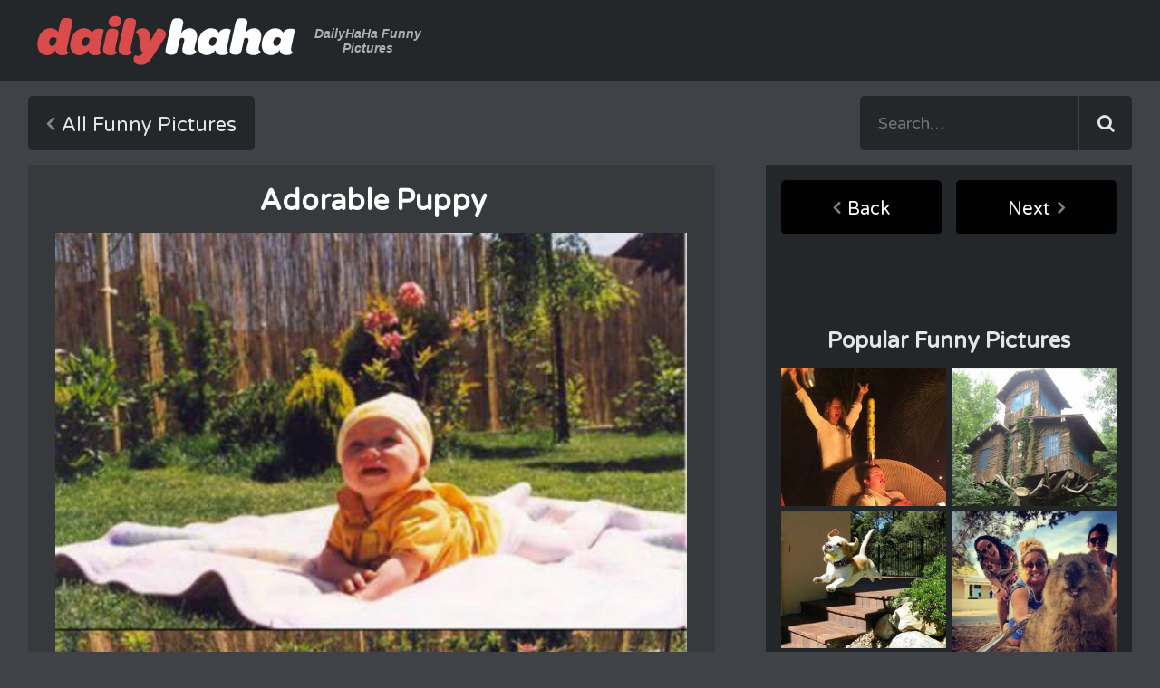

--- FILE ---
content_type: text/css; charset=utf-8
request_url: https://fonts.googleapis.com/css?family=Lato:900&text=Share%20This
body_size: -424
content:
@font-face {
  font-family: 'Lato';
  font-style: normal;
  font-weight: 900;
  src: url(https://fonts.gstatic.com/l/font?kit=S6u9w4BMUTPHh50XewqFHi_o39QVvaA5s6asfvw&skey=d01acf708cb3b73b&v=v25) format('woff2');
}


--- FILE ---
content_type: image/svg+xml
request_url: https://www.dailyhaha.com/img/icon/icon-category.svg
body_size: 45
content:
<?xml version="1.0" encoding="UTF-8" standalone="no"?>
<svg width="25px" height="25px" viewBox="0 0 25 25" version="1.1" xmlns="http://www.w3.org/2000/svg" xmlns:xlink="http://www.w3.org/1999/xlink" xmlns:sketch="http://www.bohemiancoding.com/sketch/ns">
    <!-- Generator: Sketch 3.2.2 (9983) - http://www.bohemiancoding.com/sketch -->
    <title>Group</title>
    <desc>Created with Sketch.</desc>
    <defs></defs>
    <g id="Page-1" stroke="none" stroke-width="1" fill="none" fill-rule="evenodd" sketch:type="MSPage">
        <g id="Group" sketch:type="MSLayerGroup">
            <rect id="Rectangle-86" fill="#CFFF17" sketch:type="MSShapeGroup" x="0" y="0" width="10" height="10" rx="1"></rect>
            <rect id="Rectangle-86" fill="#DA4C4C" sketch:type="MSShapeGroup" x="15" y="0" width="10" height="10" rx="1"></rect>
            <rect id="Rectangle-88" fill="#00CED3" sketch:type="MSShapeGroup" x="0" y="15" width="10" height="10" rx="1"></rect>
            <rect id="Rectangle-87" fill="#FFAC17" sketch:type="MSShapeGroup" x="15" y="15" width="10" height="10" rx="1"></rect>
        </g>
    </g>
</svg>

--- FILE ---
content_type: text/plain
request_url: https://www.google-analytics.com/j/collect?v=1&_v=j102&a=1397543427&t=pageview&_s=1&dl=http%3A%2F%2Fwww.dailyhaha.com%2F_pics%2Fadorable_puppy_and_kid.htm&ul=en-us%40posix&dt=Adorable%20Puppy&sr=1280x720&vp=1280x720&_u=IEBAAEABAAAAACAAI~&jid=1258942277&gjid=751220585&cid=1611236950.1764734168&tid=UA-277951-1&_gid=847718300.1764734168&_r=1&_slc=1&z=574315335
body_size: -450
content:
2,cG-RR03GS1DQB

--- FILE ---
content_type: application/javascript
request_url: https://www.dailyhaha.com/js/min/share.min.js
body_size: 4226
content:
! function(t) {
    if ("object" == typeof exports && "undefined" != typeof module) module.exports = t();
    else if ("function" == typeof define && define.amd) define([], t);
    else {
        var e;
        "undefined" != typeof window ? e = window : "undefined" != typeof global ? e = global : "undefined" != typeof self && (e = self), e.Share = t()
    }
}(function() {
    function t(t) {
        return "" + t.selector + "{position:relative;-webkit-touch-callout:none;-khtml-user-select:none;-webkit-user-select:none;-moz-user-select:none;-ms-user-select:none;user-select:none}" + t.selector + " [class*=entypo-]:before{font-family:entypo,sans-serif}" + t.selector + " label{cursor:pointer;position:absolute;top:0;left:0;right:0;line-height:60px;-webkit-transition:all .3s ease;transition:all .3s ease}" + t.selector + " .social{opacity:0;-webkit-transition:all .3s ease;transition:all .3s ease;line-height:normal;margin-left:-15px;position:absolute;top:0;visibility:hidden}" + t.selector + " .social.top{-webkit-transform-origin:0 0;-ms-transform-origin:0 0;transform-origin:0 0;margin-top:-50px}" + t.selector + " .social.bottom{-webkit-transform-origin:0 0;-ms-transform-origin:0 0;transform-origin:0 0;margin-top:5px}" + t.selector + " .social.middle{margin-top:-34px}" + t.selector + " .social.middle.right{-webkit-transform-origin:5% 50%;-ms-transform-origin:5% 50%;transform-origin:5% 50%;margin-left:105px}" + t.selector + " .social.middle.left{-webkit-transform-origin:5% 50%;-ms-transform-origin:5% 50%;transform-origin:5% 50%}" + t.selector + " .social.right{margin-left:14px}" + t.selector + " .social.load{-webkit-transition:none!important;transition:none!important}" + t.selector + " .social.networks-1{width:60px}" + t.selector + " .social.networks-1.center," + t.selector + " .social.networks-1.left{margin-left:14px}" + t.selector + " .social.networks-1.middle.left{margin-left:-70px}" + t.selector + " .social.networks-1 ul{width:60px}" + t.selector + " .social.networks-2{width:120px}" + t.selector + " .social.networks-2.center{margin-left:-13px}" + t.selector + " .social.networks-2.left{margin-left:-44px}" + t.selector + " .social.networks-2.middle.left{margin-left:-130px}" + t.selector + " .social.networks-2 ul{width:120px}" + t.selector + " .social.networks-3{width:180px}" + t.selector + " .social.networks-3.center{margin-left:-45px}" + t.selector + " .social.networks-3.left{margin-left:-102px}" + t.selector + " .social.networks-3.middle.left{margin-left:-190px}" + t.selector + " .social.networks-3 ul{width:180px}" + t.selector + " .social.networks-4{width:240px}" + t.selector + " .social.networks-4.center{margin-left:-75px}" + t.selector + " .social.networks-4.left{margin-left:162px}" + t.selector + " .social.networks-4.middle.left{margin-left:-250px}" + t.selector + " .social.networks-4 ul{width:240px}" + t.selector + " .social.networks-5{width:300px}" + t.selector + " .social.networks-5.center{margin-left:-95px}" + t.selector + " .social.networks-5.left{margin-left:-225px}" + t.selector + " .social.networks-5.middle.left{margin-left:-320px}" + t.selector + " .social.networks-5 ul{width:300px}" + t.selector + " .social.active{opacity:1;-webkit-transition:all .3s ease;transition:all .3s ease;visibility:visible}" + t.selector + " .social.active.top{-webkit-transform:scale(1) translateY(-10px);-ms-transform:scale(1) translateY(-10px);transform:scale(1) translateY(-10px)}" + t.selector + " .social.active.bottom{-webkit-transform:scale(1) translateY(15px);-ms-transform:scale(1) translateY(15px);transform:scale(1) translateY(15px)}" + t.selector + " .social.active.middle.right{-webkit-transform:scale(1) translateX(10px);-ms-transform:scale(1) translateX(10px);transform:scale(1) translateX(10px)}" + t.selector + " .social.active.middle.left{-webkit-transform:scale(1) translateX(-10px);-ms-transform:scale(1) translateX(-10px);transform:scale(1) translateX(-10px)}" + t.selector + " .social ul{position:relative;left:0;right:0;height:46px;color:#fff;margin:auto;padding:0;list-style:none}" + t.selector + " .social ul li{font-size:20px;cursor:pointer;width:60px;margin:0;padding:12px 0;text-align:center;float:left;display:none;height:22px;position:relative;z-index:2;-webkit-box-sizing:content-box;-moz-box-sizing:content-box;box-sizing:content-box;-webkit-transition:all .15s ease;transition:all .15s ease}" + t.selector + " .social ul li:hover{color:rgba(0,0,0,.5)}" + t.selector + " .social li[class*=facebook]{background:#3b5998;display:" + t.networks.facebook.display + "}" + t.selector + " .social li[class*=twitter]{background:#6cdfea;display:" + t.networks.twitter.display + "}" + t.selector + " .social li[class*=gplus]{background:#e34429;display:" + t.networks.google_plus.display + "}" + t.selector + " .social li[class*=pinterest]{background:#c5282f;display:" + t.networks.pinterest.display + "}" + t.selector + " .social li[class*=paper-plane]{background:#42c5b0;display:" + t.networks.email.display + "}"
    }
    var e;
    "classList" in document.documentElement || !Object.defineProperty || "undefined" == typeof HTMLElement || Object.defineProperty(HTMLElement.prototype, "classList", {
        get: function() {
            var t, e, o;
            return o = function(t) {
                return function(o) {
                    var n, i;
                    n = e.className.split(/\s+/), i = n.indexOf(o), t(n, i, o), e.className = n.join(" ")
                }
            }, e = this, t = {
                add: o(function(t, e, o) {
                    ~e || t.push(o)
                }),
                remove: o(function(t, e) {
                    ~e && t.splice(e, 1)
                }),
                toggle: o(function(t, e, o) {
                    ~e ? t.splice(e, 1) : t.push(o)
                }),
                contains: function(t) {
                    return !!~e.className.split(/\s+/).indexOf(t)
                },
                item: function(t) {
                    return e.className.split(/\s+/)[t] || null
                }
            }, Object.defineProperty(t, "length", {
                get: function() {
                    return e.className.split(/\s+/).length
                }
            }), t
        }
    }), String.prototype.to_rfc3986 = function() {
        var t;
        return t = encodeURIComponent(this), t.replace(/[!'()*]/g, function(t) {
            return "%" + t.charCodeAt(0).toString(16)
        })
    }, e = function() {
        function t() {}
        return t.prototype.extend = function(t, e, o) {
            var n, i;
            for (i in e) n = void 0 !== t[i], n && "object" == typeof e[i] ? this.extend(t[i], e[i], o) : (o || !n) && (t[i] = e[i])
        }, t.prototype.hide = function(t) {
            return t.style.display = "none"
        }, t.prototype.show = function(t) {
            return t.style.display = "inline-block"
        }, t.prototype.has_class = function(t, e) {
            return t.classList.contains(e)
        }, t.prototype.add_class = function(t, e) {
            return t.classList.add(e)
        }, t.prototype.remove_class = function(t, e) {
            return t.classList.remove(e)
        }, t.prototype.is_encoded = function(t) {
            return t = t.to_rfc3986(), decodeURIComponent(t) !== t
        }, t.prototype.encode = function(t) {
            return "undefined" == typeof t || this.is_encoded(t) ? t : t.to_rfc3986()
        }, t.prototype.popup = function(t, e) {
            var o, n, i, s;
            return null == e && (e = {}), n = {
                width: 500,
                height: 350
            }, n.top = screen.height / 2 - n.height / 2, n.left = screen.width / 2 - n.width / 2, i = function() {
                var t;
                t = [];
                for (o in e) s = e[o], t.push("" + o + "=" + this.encode(s));
                return t
            }.call(this).join("&"), i && (i = "?" + i), window.open(t + i, "targetWindow", "toolbar=no,location=no,status=no,menubar=no,scrollbars=yes,resizable=yes,left=" + n.left + ",top=" + n.top + ",width=" + n.width + ",height=" + n.height)
        }, t
    }();
    var o, n = {}.hasOwnProperty,
        i = function(t, e) {
            function o() {
                this.constructor = t
            }
            for (var i in e) n.call(e, i) && (t[i] = e[i]);
            return o.prototype = e.prototype, t.prototype = new o, t.__super__ = e.prototype, t
        };
    return o = function(e) {
        function o(t, e) {
            return this.element = t, this.el = {
                head: document.getElementsByTagName("head")[0],
                body: document.getElementsByTagName("body")[0]
            }, this.config = {
                enabled_networks: 0,
                protocol: -1 === ["http", "https"].indexOf(window.location.href.split(":")[0]) ? "https://" : "//",
                url: window.location.href,
                caption: null,
                title: this.default_title(),
                image: this.default_image(),
                description: this.default_description(),
                ui: {
                    flyout: "top center",
                    button_text: "Share This",
                    button_font: !0,
                    icon_font: !0
                },
                networks: {
                    google_plus: {
                        enabled: !0,
                        url: null
                    },
                    twitter: {
                        enabled: !0,
                        url: null,
                        description: null
                    },
                    facebook: {
                        enabled: !0,
                        load_sdk: !0,
                        url: null,
                        app_id: null,
                        title: null,
                        caption: null,
                        description: null,
                        image: null
                    },
                    pinterest: {
                        enabled: !0,
                        url: null,
                        image: null,
                        description: null
                    },
                    email: {
                        enabled: !0,
                        title: null,
                        description: null
                    }
                }
            }, this.setup(t, e), this
        }
        return i(o, e), o.prototype.setup = function(t, e) {
            var o, n, i, s, r;
            for (i = document.querySelectorAll(t), this.extend(this.config, e, !0), this.set_global_configuration(), this.normalize_network_configuration(), this.config.ui.icon_font && this.inject_icons(), this.config.ui.button_font && this.inject_fonts(), this.config.networks.facebook.enabled && this.config.networks.facebook.load_sdk && this.inject_facebook_sdk(), o = s = 0, r = i.length; r > s; o = ++s) n = i[o], this.setup_instance(t, o)
        }, o.prototype.setup_instance = function(t, e) {
            var o, n, i, s, r, l, a, c, p = this;
            for (n = document.querySelectorAll(t)[e], this.hide(n), this.add_class(n, "sharer-" + e), n = document.querySelectorAll(t)[e], this.inject_css(n), this.inject_html(n), this.show(n), i = n.getElementsByTagName("label")[0], o = n.getElementsByClassName("social")[0], r = n.getElementsByTagName("li"), this.add_class(o, "networks-" + this.config.enabled_networks), i.addEventListener("click", function() {
                    return p.event_toggle(o)
                }), p = this, c = [], e = l = 0, a = r.length; a > l; e = ++l) s = r[e], c.push(s.addEventListener("click", function() {
                return p.event_network(n, this), p.event_close(o)
            }));
            return c
        }, o.prototype.event_toggle = function(t) {
            return this.has_class(t, "active") ? this.event_close(t) : this.event_open(t)
        }, o.prototype.event_open = function(t) {
            return this.has_class(t, "load") && this.remove_class(t, "load"), this.add_class(t, "active")
        }, o.prototype.event_close = function(t) {
            return this.remove_class(t, "active")
        }, o.prototype.event_network = function(t, e) {
            var o;
            return o = e.getAttribute("data-network"), this.hook("before", o, t), this["network_" + o](), this.hook("after", o, t)
        }, o.prototype.open = function() {
            return this["public"]("open")
        }, o.prototype.close = function() {
            return this["public"]("close")
        }, o.prototype.toggle = function() {
            return this["public"]("toggle")
        }, o.prototype["public"] = function(t) {
            var e, o, n, i, s, r, l;
            for (r = document.querySelectorAll(this.element), l = [], o = i = 0, s = r.length; s > i; o = ++i) n = r[o], e = n.getElementsByClassName("social")[0], l.push(this["event_" + t](e));
            return l
        }, o.prototype.network_facebook = function() {
            return this.config.networks.facebook.load_sdk ? window.FB ? FB.ui({
                method: "feed",
                name: this.config.networks.facebook.title,
                link: this.config.networks.facebook.url,
                picture: this.config.networks.facebook.image,
                caption: this.config.networks.facebook.caption,
                description: this.config.networks.facebook.description
            }) : console.error("The Facebook JS SDK hasn't loaded yet.") : this.popup("https://www.facebook.com/sharer/sharer.php", {
                u: this.config.networks.facebook.url
            })
        }, o.prototype.network_twitter = function() {
            return this.popup("https://twitter.com/intent/tweet", {
                text: this.config.networks.twitter.description,
                url: this.config.networks.twitter.url
            })
        }, o.prototype.network_google_plus = function() {
            return this.popup("https://plus.google.com/share", {
                url: this.config.networks.google_plus.url
            })
        }, o.prototype.network_pinterest = function() {
            return this.popup("https://www.pinterest.com/pin/create/button", {
                url: this.config.networks.pinterest.url,
                media: this.config.networks.pinterest.image,
                description: this.config.networks.pinterest.description
            })
        }, o.prototype.network_email = function() {
            return this.popup("mailto:", {
                subject: this.config.networks.email.title,
                body: this.config.networks.pinterest.url
            })
        }, o.prototype.inject_icons = function() {
            return this.inject_stylesheet("https://cdnjs.cloudflare.com/ajax/libs/font-awesome/4.7.0/css/font-awesome.min.css")
        }, o.prototype.inject_fonts = function() {
            return this.inject_stylesheet("https://fonts.googleapis.com/css?family=Lato:900&text=" + this.config.ui.button_text)
        }, o.prototype.inject_stylesheet = function(t) {
            var e;
            return this.el.head.querySelector('link[href="' + t + '"]') ? void 0 : (e = document.createElement("link"), e.setAttribute("rel", "stylesheet"), e.setAttribute("href", t), this.el.head.appendChild(e))
        }, o.prototype.inject_css = function(e) {
            var o, n, i, s;
            return i = "." + e.getAttribute("class").split(" ").join("."), this.el.head.querySelector("meta[name='sharer" + i + "']") ? void 0 : (this.config.selector = i, o = t(this.config), s = document.createElement("style"), s.type = "text/css", s.styleSheet ? s.styleSheet.cssText = o : s.appendChild(document.createTextNode(o)), this.el.head.appendChild(s), delete this.config.selector, n = document.createElement("meta"), n.setAttribute("name", "sharer" + i), this.el.head.appendChild(n))
        }, o.prototype.inject_html = function(t) {
            return t.innerHTML = "<label class='entypo-export'><span>" + this.config.ui.button_text + "</span></label><div class='social load " + this.config.ui.flyout + "'><ul><li class='entypo-pinterest' data-network='pinterest'><i class='fa fa-pinterest-square' aria-hidden='true'></i></li><li class='entypo-twitter' data-network='twitter'><i class='fa fa-twitter' aria-hidden='true'></i></li><li class='fa fa-facebook-square' data-network='facebook'></li><li class='entypo-gplus' data-network='google_plus'><i class='fa fa-google-plus' aria-hidden='true'></i></li><li class='entypo-paper-plane' data-network='email'><i class='fa fa-envelope-o' aria-hidden='true'></i></li></ul></div>"
        }, o.prototype.inject_facebook_sdk = function() {
            var t, e;
            return window.FB || !this.config.networks.facebook.app_id || this.el.body.querySelector("#fb-root") ? void 0 : (e = document.createElement("script"), e.text = "window.fbAsyncInit=function(){FB.init({appId:'" + this.config.networks.facebook.app_id + "',status:true,xfbml:true})};(function(e,t,n){var r,i=e.getElementsByTagName(t)[0];if(e.getElementById(n)){return}r=e.createElement(t);r.id=n;r.src='" + this.config.protocol + "connect.facebook.net/en_US/all.js';i.parentNode.insertBefore(r,i)})(document,'script','facebook-jssdk')", t = document.createElement("div"), t.id = "fb-root", this.el.body.appendChild(t), this.el.body.appendChild(e))
        }, o.prototype.hook = function(t, e, o) {
            var n, i;
            n = this.config.networks[e][t], "function" == typeof n && (i = n.call(this.config.networks[e], o), void 0 !== i && (i = this.normalize_filter_config_updates(i), this.extend(this.config.networks[e], i, !0), this.normalize_network_configuration()))
        }, o.prototype.default_title = function() {
            var t;
            return (t = document.querySelector('meta[property="og:title"]') || document.querySelector('meta[name="twitter:title"]')) ? t.getAttribute("content") : (t = document.querySelector("title")) ? t.innerText : void 0
        }, o.prototype.default_image = function() {
            var t;
            return (t = document.querySelector('meta[property="og:image"]') || document.querySelector('meta[name="twitter:image"]')) ? t.getAttribute("content") : void 0
        }, o.prototype.default_description = function() {
            var t;
            return (t = document.querySelector('meta[property="og:description"]') || document.querySelector('meta[name="twitter:description"]') || document.querySelector('meta[name="description"]')) ? t.getAttribute("content") : ""
        }, o.prototype.set_global_configuration = function() {
            var t, e, o, n, i, s;
            i = this.config.networks, s = [];
            for (e in i) {
                n = i[e];
                for (o in n) null == this.config.networks[e][o] && (this.config.networks[e][o] = this.config[o]);
                this.config.networks[e].enabled ? (t = "inline-block", this.config.enabled_networks += 1) : t = "none", s.push(this.config.networks[e].display = t)
            }
            return s
        }, o.prototype.normalize_network_configuration = function() {
            return this.config.networks.facebook.app_id || (this.config.networks.facebook.load_sdk = !1), this.is_encoded(this.config.networks.twitter.description) || (this.config.networks.twitter.description = encodeURIComponent(this.config.networks.twitter.description)), "number" == typeof this.config.networks.facebook.app_id ? this.config.networks.facebook.app_id = this.config.networks.facebook.app_id.toString() : void 0
        }, o.prototype.normalize_filter_config_updates = function(t) {
            return this.config.networks.facebook.app_id !== t.app_id && (console.warn("You are unable to change the Facebook app_id after the button has been initialized. Please update your Facebook filters accordingly."), delete t.app_id), this.config.networks.facebook.load_sdk !== t.load_sdk && (console.warn("You are unable to change the Facebook load_sdk option after the button has been initialized. Please update your Facebook filters accordingly."), delete t.app_id), t
        }, o
    }(e)
});